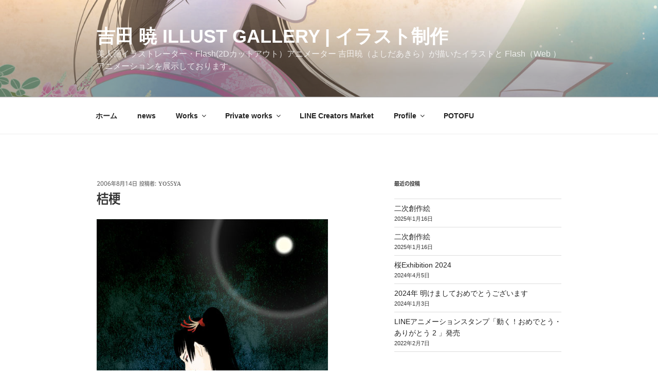

--- FILE ---
content_type: text/html; charset=utf-8
request_url: https://www.google.com/recaptcha/api2/aframe
body_size: 268
content:
<!DOCTYPE HTML><html><head><meta http-equiv="content-type" content="text/html; charset=UTF-8"></head><body><script nonce="uXyesHrUCkMWXRQ7dD31vQ">/** Anti-fraud and anti-abuse applications only. See google.com/recaptcha */ try{var clients={'sodar':'https://pagead2.googlesyndication.com/pagead/sodar?'};window.addEventListener("message",function(a){try{if(a.source===window.parent){var b=JSON.parse(a.data);var c=clients[b['id']];if(c){var d=document.createElement('img');d.src=c+b['params']+'&rc='+(localStorage.getItem("rc::a")?sessionStorage.getItem("rc::b"):"");window.document.body.appendChild(d);sessionStorage.setItem("rc::e",parseInt(sessionStorage.getItem("rc::e")||0)+1);localStorage.setItem("rc::h",'1769016481126');}}}catch(b){}});window.parent.postMessage("_grecaptcha_ready", "*");}catch(b){}</script></body></html>